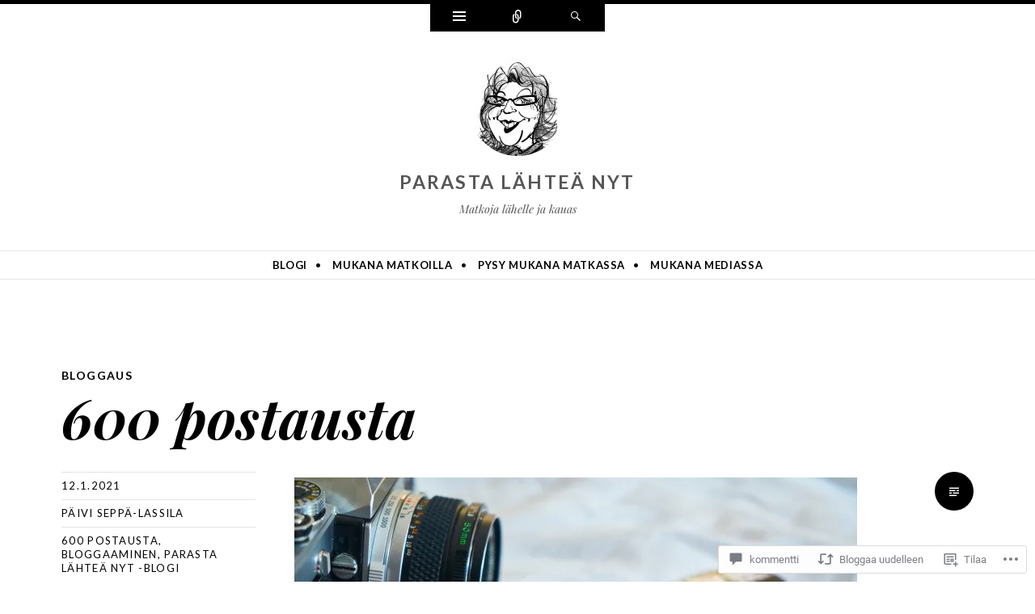

--- FILE ---
content_type: text/css;charset=utf-8
request_url: https://s0.wp.com/?custom-css=1&csblog=5J1xo&cscache=6&csrev=15
body_size: -40
content:
.wp-block-image figcaption{box-sizing:border-box;font-size:13px;font-style:italic;line-height:1.3076923076;margin:10px 0 7px;padding:0 10px 0 0;text-align:center}